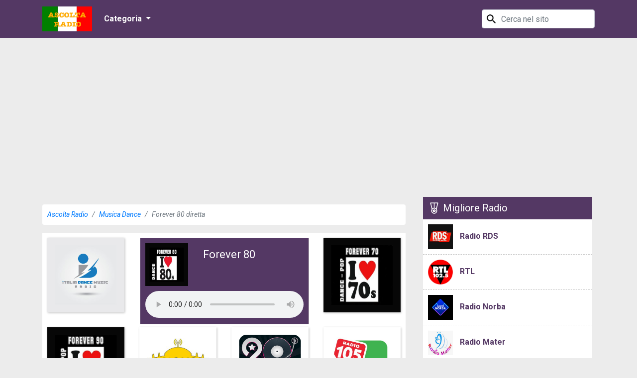

--- FILE ---
content_type: text/html; charset=UTF-8
request_url: https://ascolta-radio.it/forever-80/
body_size: 9068
content:
<!doctype html>
<html lang="it">
<head>
	<meta charset="UTF-8">
	<meta name="viewport" content="width=device-width, initial-scale=1">
	<meta name="p:domain_verify" content="a8337a0b58cb9e810fa4d4674ccbf6b7"/>
	<link rel="profile" href="https://gmpg.org/xfn/11">
	<link rel="stylesheet" href="https://use.fontawesome.com/releases/v5.13.0/css/all.css">
	<link rel="stylesheet" href="https://stackpath.bootstrapcdn.com/bootstrap/4.4.1/css/bootstrap.min.css" integrity="sha384-Vkoo8x4CGsO3+Hhxv8T/Q5PaXtkKtu6ug5TOeNV6gBiFeWPGFN9MuhOf23Q9Ifjh" crossorigin="anonymous">
	<link rel="preconnect" href="https://fonts.gstatic.com">
	<link href="https://fonts.googleapis.com/css2?family=Roboto:ital,wght@0,100;0,400;0,700;1,100;1,400;1,700&display=swap" rel="stylesheet">
	<meta name='robots' content='index, follow, max-image-preview:large, max-snippet:-1, max-video-preview:-1' />
	<style>img:is([sizes="auto" i], [sizes^="auto," i]) { contain-intrinsic-size: 3000px 1500px }</style>
	
	<!-- This site is optimized with the Yoast SEO plugin v24.9 - https://yoast.com/wordpress/plugins/seo/ -->
	<title>Ascoltare Forever 80 diretta – Ascolta Forever 80 online gratis!</title>
	<meta name="description" content="Ascolta in diretta Forever 80 completamente gratis sul tuo dispositivo. Clicca qui e potrai ascoltare Forever 80 ovunque, in modo veloce e semplice." />
	<link rel="canonical" href="https://ascolta-radio.it/forever-80/" />
	<meta property="og:locale" content="fr_FR" />
	<meta property="og:type" content="article" />
	<meta property="og:title" content="Ascoltare Forever 80 diretta – Ascolta Forever 80 online gratis!" />
	<meta property="og:description" content="Ascolta in diretta Forever 80 completamente gratis sul tuo dispositivo. Clicca qui e potrai ascoltare Forever 80 ovunque, in modo veloce e semplice." />
	<meta property="og:url" content="https://ascolta-radio.it/forever-80/" />
	<meta property="og:site_name" content="Ascolta-Radio.it" />
	<meta property="article:published_time" content="2022-11-16T09:25:37+00:00" />
	<meta property="article:modified_time" content="2022-11-19T08:02:43+00:00" />
	<meta property="og:image" content="https://ascolta-radio.it/wp-content/uploads/2022/11/Forever-80-2.jpg" />
	<meta property="og:image:width" content="320" />
	<meta property="og:image:height" content="320" />
	<meta property="og:image:type" content="image/jpeg" />
	<meta name="author" content="admin" />
	<meta name="twitter:card" content="summary_large_image" />
	<meta name="twitter:label1" content="Written by" />
	<meta name="twitter:data1" content="admin" />
	<script type="application/ld+json" class="yoast-schema-graph">{"@context":"https://schema.org","@graph":[{"@type":"Article","@id":"https://ascolta-radio.it/forever-80/#article","isPartOf":{"@id":"https://ascolta-radio.it/forever-80/"},"author":{"name":"admin","@id":"https://ascolta-radio.it/#/schema/person/55014b3612245a3b36a94f2bddbd1041"},"headline":"Forever 80","datePublished":"2022-11-16T09:25:37+00:00","dateModified":"2022-11-19T08:02:43+00:00","mainEntityOfPage":{"@id":"https://ascolta-radio.it/forever-80/"},"wordCount":1,"commentCount":0,"publisher":{"@id":"https://ascolta-radio.it/#organization"},"image":{"@id":"https://ascolta-radio.it/forever-80/#primaryimage"},"thumbnailUrl":"https://ascolta-radio.it/wp-content/uploads/2022/11/Forever-80-2.jpg","articleSection":["Musica Dance","Oldies"],"inLanguage":"en-US","potentialAction":[{"@type":"CommentAction","name":"Comment","target":["https://ascolta-radio.it/forever-80/#respond"]}]},{"@type":"WebPage","@id":"https://ascolta-radio.it/forever-80/","url":"https://ascolta-radio.it/forever-80/","name":"Ascoltare Forever 80 diretta – Ascolta Forever 80 online gratis!","isPartOf":{"@id":"https://ascolta-radio.it/#website"},"primaryImageOfPage":{"@id":"https://ascolta-radio.it/forever-80/#primaryimage"},"image":{"@id":"https://ascolta-radio.it/forever-80/#primaryimage"},"thumbnailUrl":"https://ascolta-radio.it/wp-content/uploads/2022/11/Forever-80-2.jpg","datePublished":"2022-11-16T09:25:37+00:00","dateModified":"2022-11-19T08:02:43+00:00","description":"Ascolta in diretta Forever 80 completamente gratis sul tuo dispositivo. Clicca qui e potrai ascoltare Forever 80 ovunque, in modo veloce e semplice.","breadcrumb":{"@id":"https://ascolta-radio.it/forever-80/#breadcrumb"},"inLanguage":"en-US","potentialAction":[{"@type":"ReadAction","target":["https://ascolta-radio.it/forever-80/"]}]},{"@type":"ImageObject","inLanguage":"en-US","@id":"https://ascolta-radio.it/forever-80/#primaryimage","url":"https://ascolta-radio.it/wp-content/uploads/2022/11/Forever-80-2.jpg","contentUrl":"https://ascolta-radio.it/wp-content/uploads/2022/11/Forever-80-2.jpg","width":320,"height":320},{"@type":"BreadcrumbList","@id":"https://ascolta-radio.it/forever-80/#breadcrumb","itemListElement":[{"@type":"ListItem","position":1,"name":"Home","item":"https://ascolta-radio.it/"},{"@type":"ListItem","position":2,"name":"Forever 80"}]},{"@type":"WebSite","@id":"https://ascolta-radio.it/#website","url":"https://ascolta-radio.it/","name":"Ascolta-Radio.it","description":"Ascoltare Radio Online - Ascolta Radio in diretta","publisher":{"@id":"https://ascolta-radio.it/#organization"},"potentialAction":[{"@type":"SearchAction","target":{"@type":"EntryPoint","urlTemplate":"https://ascolta-radio.it/?s={search_term_string}"},"query-input":{"@type":"PropertyValueSpecification","valueRequired":true,"valueName":"search_term_string"}}],"inLanguage":"en-US"},{"@type":"Organization","@id":"https://ascolta-radio.it/#organization","name":"Ascolta-Radio.it","url":"https://ascolta-radio.it/","logo":{"@type":"ImageObject","inLanguage":"en-US","@id":"https://ascolta-radio.it/#/schema/logo/image/","url":"https://ascolta-radio.it/wp-content/uploads/2025/03/ascolta-radio-it.png","contentUrl":"https://ascolta-radio.it/wp-content/uploads/2025/03/ascolta-radio-it.png","width":1276,"height":710,"caption":"Ascolta-Radio.it"},"image":{"@id":"https://ascolta-radio.it/#/schema/logo/image/"}},{"@type":"Person","@id":"https://ascolta-radio.it/#/schema/person/55014b3612245a3b36a94f2bddbd1041","name":"admin","image":{"@type":"ImageObject","inLanguage":"en-US","@id":"https://ascolta-radio.it/#/schema/person/image/","url":"https://secure.gravatar.com/avatar/f10d7e5127feac657e9c24916e419eb82a69564cba73d2e75f68fac22f99134e?s=96&d=mm&r=g","contentUrl":"https://secure.gravatar.com/avatar/f10d7e5127feac657e9c24916e419eb82a69564cba73d2e75f68fac22f99134e?s=96&d=mm&r=g","caption":"admin"},"sameAs":["http://ascolta-radio.it"],"url":"https://ascolta-radio.it/author/admin/"}]}</script>
	<!-- / Yoast SEO plugin. -->


<link rel="alternate" type="application/rss+xml" title="Ascolta-Radio.it &raquo; Feed" href="https://ascolta-radio.it/feed/" />
<link rel="alternate" type="application/rss+xml" title="Ascolta-Radio.it &raquo; Comments Feed" href="https://ascolta-radio.it/comments/feed/" />
<link rel="alternate" type="application/rss+xml" title="Ascolta-Radio.it &raquo; Forever 80 Comments Feed" href="https://ascolta-radio.it/forever-80/feed/" />
<style id='classic-theme-styles-inline-css'>
/*! This file is auto-generated */
.wp-block-button__link{color:#fff;background-color:#32373c;border-radius:9999px;box-shadow:none;text-decoration:none;padding:calc(.667em + 2px) calc(1.333em + 2px);font-size:1.125em}.wp-block-file__button{background:#32373c;color:#fff;text-decoration:none}
</style>
<style id='global-styles-inline-css'>
:root{--wp--preset--aspect-ratio--square: 1;--wp--preset--aspect-ratio--4-3: 4/3;--wp--preset--aspect-ratio--3-4: 3/4;--wp--preset--aspect-ratio--3-2: 3/2;--wp--preset--aspect-ratio--2-3: 2/3;--wp--preset--aspect-ratio--16-9: 16/9;--wp--preset--aspect-ratio--9-16: 9/16;--wp--preset--color--black: #000000;--wp--preset--color--cyan-bluish-gray: #abb8c3;--wp--preset--color--white: #ffffff;--wp--preset--color--pale-pink: #f78da7;--wp--preset--color--vivid-red: #cf2e2e;--wp--preset--color--luminous-vivid-orange: #ff6900;--wp--preset--color--luminous-vivid-amber: #fcb900;--wp--preset--color--light-green-cyan: #7bdcb5;--wp--preset--color--vivid-green-cyan: #00d084;--wp--preset--color--pale-cyan-blue: #8ed1fc;--wp--preset--color--vivid-cyan-blue: #0693e3;--wp--preset--color--vivid-purple: #9b51e0;--wp--preset--gradient--vivid-cyan-blue-to-vivid-purple: linear-gradient(135deg,rgba(6,147,227,1) 0%,rgb(155,81,224) 100%);--wp--preset--gradient--light-green-cyan-to-vivid-green-cyan: linear-gradient(135deg,rgb(122,220,180) 0%,rgb(0,208,130) 100%);--wp--preset--gradient--luminous-vivid-amber-to-luminous-vivid-orange: linear-gradient(135deg,rgba(252,185,0,1) 0%,rgba(255,105,0,1) 100%);--wp--preset--gradient--luminous-vivid-orange-to-vivid-red: linear-gradient(135deg,rgba(255,105,0,1) 0%,rgb(207,46,46) 100%);--wp--preset--gradient--very-light-gray-to-cyan-bluish-gray: linear-gradient(135deg,rgb(238,238,238) 0%,rgb(169,184,195) 100%);--wp--preset--gradient--cool-to-warm-spectrum: linear-gradient(135deg,rgb(74,234,220) 0%,rgb(151,120,209) 20%,rgb(207,42,186) 40%,rgb(238,44,130) 60%,rgb(251,105,98) 80%,rgb(254,248,76) 100%);--wp--preset--gradient--blush-light-purple: linear-gradient(135deg,rgb(255,206,236) 0%,rgb(152,150,240) 100%);--wp--preset--gradient--blush-bordeaux: linear-gradient(135deg,rgb(254,205,165) 0%,rgb(254,45,45) 50%,rgb(107,0,62) 100%);--wp--preset--gradient--luminous-dusk: linear-gradient(135deg,rgb(255,203,112) 0%,rgb(199,81,192) 50%,rgb(65,88,208) 100%);--wp--preset--gradient--pale-ocean: linear-gradient(135deg,rgb(255,245,203) 0%,rgb(182,227,212) 50%,rgb(51,167,181) 100%);--wp--preset--gradient--electric-grass: linear-gradient(135deg,rgb(202,248,128) 0%,rgb(113,206,126) 100%);--wp--preset--gradient--midnight: linear-gradient(135deg,rgb(2,3,129) 0%,rgb(40,116,252) 100%);--wp--preset--font-size--small: 13px;--wp--preset--font-size--medium: 20px;--wp--preset--font-size--large: 36px;--wp--preset--font-size--x-large: 42px;--wp--preset--spacing--20: 0.44rem;--wp--preset--spacing--30: 0.67rem;--wp--preset--spacing--40: 1rem;--wp--preset--spacing--50: 1.5rem;--wp--preset--spacing--60: 2.25rem;--wp--preset--spacing--70: 3.38rem;--wp--preset--spacing--80: 5.06rem;--wp--preset--shadow--natural: 6px 6px 9px rgba(0, 0, 0, 0.2);--wp--preset--shadow--deep: 12px 12px 50px rgba(0, 0, 0, 0.4);--wp--preset--shadow--sharp: 6px 6px 0px rgba(0, 0, 0, 0.2);--wp--preset--shadow--outlined: 6px 6px 0px -3px rgba(255, 255, 255, 1), 6px 6px rgba(0, 0, 0, 1);--wp--preset--shadow--crisp: 6px 6px 0px rgba(0, 0, 0, 1);}:where(.is-layout-flex){gap: 0.5em;}:where(.is-layout-grid){gap: 0.5em;}body .is-layout-flex{display: flex;}.is-layout-flex{flex-wrap: wrap;align-items: center;}.is-layout-flex > :is(*, div){margin: 0;}body .is-layout-grid{display: grid;}.is-layout-grid > :is(*, div){margin: 0;}:where(.wp-block-columns.is-layout-flex){gap: 2em;}:where(.wp-block-columns.is-layout-grid){gap: 2em;}:where(.wp-block-post-template.is-layout-flex){gap: 1.25em;}:where(.wp-block-post-template.is-layout-grid){gap: 1.25em;}.has-black-color{color: var(--wp--preset--color--black) !important;}.has-cyan-bluish-gray-color{color: var(--wp--preset--color--cyan-bluish-gray) !important;}.has-white-color{color: var(--wp--preset--color--white) !important;}.has-pale-pink-color{color: var(--wp--preset--color--pale-pink) !important;}.has-vivid-red-color{color: var(--wp--preset--color--vivid-red) !important;}.has-luminous-vivid-orange-color{color: var(--wp--preset--color--luminous-vivid-orange) !important;}.has-luminous-vivid-amber-color{color: var(--wp--preset--color--luminous-vivid-amber) !important;}.has-light-green-cyan-color{color: var(--wp--preset--color--light-green-cyan) !important;}.has-vivid-green-cyan-color{color: var(--wp--preset--color--vivid-green-cyan) !important;}.has-pale-cyan-blue-color{color: var(--wp--preset--color--pale-cyan-blue) !important;}.has-vivid-cyan-blue-color{color: var(--wp--preset--color--vivid-cyan-blue) !important;}.has-vivid-purple-color{color: var(--wp--preset--color--vivid-purple) !important;}.has-black-background-color{background-color: var(--wp--preset--color--black) !important;}.has-cyan-bluish-gray-background-color{background-color: var(--wp--preset--color--cyan-bluish-gray) !important;}.has-white-background-color{background-color: var(--wp--preset--color--white) !important;}.has-pale-pink-background-color{background-color: var(--wp--preset--color--pale-pink) !important;}.has-vivid-red-background-color{background-color: var(--wp--preset--color--vivid-red) !important;}.has-luminous-vivid-orange-background-color{background-color: var(--wp--preset--color--luminous-vivid-orange) !important;}.has-luminous-vivid-amber-background-color{background-color: var(--wp--preset--color--luminous-vivid-amber) !important;}.has-light-green-cyan-background-color{background-color: var(--wp--preset--color--light-green-cyan) !important;}.has-vivid-green-cyan-background-color{background-color: var(--wp--preset--color--vivid-green-cyan) !important;}.has-pale-cyan-blue-background-color{background-color: var(--wp--preset--color--pale-cyan-blue) !important;}.has-vivid-cyan-blue-background-color{background-color: var(--wp--preset--color--vivid-cyan-blue) !important;}.has-vivid-purple-background-color{background-color: var(--wp--preset--color--vivid-purple) !important;}.has-black-border-color{border-color: var(--wp--preset--color--black) !important;}.has-cyan-bluish-gray-border-color{border-color: var(--wp--preset--color--cyan-bluish-gray) !important;}.has-white-border-color{border-color: var(--wp--preset--color--white) !important;}.has-pale-pink-border-color{border-color: var(--wp--preset--color--pale-pink) !important;}.has-vivid-red-border-color{border-color: var(--wp--preset--color--vivid-red) !important;}.has-luminous-vivid-orange-border-color{border-color: var(--wp--preset--color--luminous-vivid-orange) !important;}.has-luminous-vivid-amber-border-color{border-color: var(--wp--preset--color--luminous-vivid-amber) !important;}.has-light-green-cyan-border-color{border-color: var(--wp--preset--color--light-green-cyan) !important;}.has-vivid-green-cyan-border-color{border-color: var(--wp--preset--color--vivid-green-cyan) !important;}.has-pale-cyan-blue-border-color{border-color: var(--wp--preset--color--pale-cyan-blue) !important;}.has-vivid-cyan-blue-border-color{border-color: var(--wp--preset--color--vivid-cyan-blue) !important;}.has-vivid-purple-border-color{border-color: var(--wp--preset--color--vivid-purple) !important;}.has-vivid-cyan-blue-to-vivid-purple-gradient-background{background: var(--wp--preset--gradient--vivid-cyan-blue-to-vivid-purple) !important;}.has-light-green-cyan-to-vivid-green-cyan-gradient-background{background: var(--wp--preset--gradient--light-green-cyan-to-vivid-green-cyan) !important;}.has-luminous-vivid-amber-to-luminous-vivid-orange-gradient-background{background: var(--wp--preset--gradient--luminous-vivid-amber-to-luminous-vivid-orange) !important;}.has-luminous-vivid-orange-to-vivid-red-gradient-background{background: var(--wp--preset--gradient--luminous-vivid-orange-to-vivid-red) !important;}.has-very-light-gray-to-cyan-bluish-gray-gradient-background{background: var(--wp--preset--gradient--very-light-gray-to-cyan-bluish-gray) !important;}.has-cool-to-warm-spectrum-gradient-background{background: var(--wp--preset--gradient--cool-to-warm-spectrum) !important;}.has-blush-light-purple-gradient-background{background: var(--wp--preset--gradient--blush-light-purple) !important;}.has-blush-bordeaux-gradient-background{background: var(--wp--preset--gradient--blush-bordeaux) !important;}.has-luminous-dusk-gradient-background{background: var(--wp--preset--gradient--luminous-dusk) !important;}.has-pale-ocean-gradient-background{background: var(--wp--preset--gradient--pale-ocean) !important;}.has-electric-grass-gradient-background{background: var(--wp--preset--gradient--electric-grass) !important;}.has-midnight-gradient-background{background: var(--wp--preset--gradient--midnight) !important;}.has-small-font-size{font-size: var(--wp--preset--font-size--small) !important;}.has-medium-font-size{font-size: var(--wp--preset--font-size--medium) !important;}.has-large-font-size{font-size: var(--wp--preset--font-size--large) !important;}.has-x-large-font-size{font-size: var(--wp--preset--font-size--x-large) !important;}
:where(.wp-block-post-template.is-layout-flex){gap: 1.25em;}:where(.wp-block-post-template.is-layout-grid){gap: 1.25em;}
:where(.wp-block-columns.is-layout-flex){gap: 2em;}:where(.wp-block-columns.is-layout-grid){gap: 2em;}
:root :where(.wp-block-pullquote){font-size: 1.5em;line-height: 1.6;}
</style>
<link rel='stylesheet' id='contact-form-7-css' href='https://ascolta-radio.it/wp-content/plugins/contact-form-7/includes/css/styles.css?ver=6.0.6' media='all' />
<link rel='stylesheet' id='kk-star-ratings-css' href='https://ascolta-radio.it/wp-content/plugins/kk-star-ratings/src/core/public/css/kk-star-ratings.min.css?ver=5.4.10.2' media='all' />
<link rel='stylesheet' id='style-css' href='https://ascolta-radio.it/wp-content/themes/ascolta-radio/style.css?ver=1.0.1' media='all' />
<link rel="https://api.w.org/" href="https://ascolta-radio.it/wp-json/" /><link rel="alternate" title="JSON" type="application/json" href="https://ascolta-radio.it/wp-json/wp/v2/posts/639" /><link rel="EditURI" type="application/rsd+xml" title="RSD" href="https://ascolta-radio.it/xmlrpc.php?rsd" />
<meta name="generator" content="WordPress 6.8.1" />
<link rel='shortlink' href='https://ascolta-radio.it/?p=639' />
<link rel="alternate" title="oEmbed (JSON)" type="application/json+oembed" href="https://ascolta-radio.it/wp-json/oembed/1.0/embed?url=https%3A%2F%2Fascolta-radio.it%2Fforever-80%2F" />
<link rel="alternate" title="oEmbed (XML)" type="text/xml+oembed" href="https://ascolta-radio.it/wp-json/oembed/1.0/embed?url=https%3A%2F%2Fascolta-radio.it%2Fforever-80%2F&#038;format=xml" />
<link rel="icon" href="https://ascolta-radio.it/wp-content/uploads/2021/06/cropped-ascoltaradio-32x32.png" sizes="32x32" />
<link rel="icon" href="https://ascolta-radio.it/wp-content/uploads/2021/06/cropped-ascoltaradio-192x192.png" sizes="192x192" />
<link rel="apple-touch-icon" href="https://ascolta-radio.it/wp-content/uploads/2021/06/cropped-ascoltaradio-180x180.png" />
<meta name="msapplication-TileImage" content="https://ascolta-radio.it/wp-content/uploads/2021/06/cropped-ascoltaradio-270x270.png" />
<script async src="https://pagead2.googlesyndication.com/pagead/js/adsbygoogle.js?client=ca-pub-4422426706266360"
     crossorigin="anonymous"></script>
<!-- Google tag (gtag.js) -->
<script async src="https://www.googletagmanager.com/gtag/js?id=AW-702901017"></script>
<script>
  window.dataLayer = window.dataLayer || [];
  function gtag(){dataLayer.push(arguments);}
  gtag('js', new Date());

  gtag('config', 'AW-702901017');
</script>
<!-- Event snippet for ascolta-radio.it conversion page -->
<script>
  gtag('event', 'conversion', {'send_to': 'AW-702901017/jGQmCL_x67saEJnWlc8C'});
</script>
</head>

<body>

<header>
	<nav class="navbar navbar-expand-lg navbar-light">
		<div class="container">
			<a class="navbar-brand" href="https://ascolta-radio.it" title="Ascoltare Radio">
				<img src="https://ascolta-radio.it/wp-content/uploads/2021/06/ascolta-radio-it.png" alt="Ascoltare Radio" width="100" height="50">
			</a>
			<button class="navbar-toggler" type="button">
				<span class="navbar-toggler-icon"></span>
			</button>
			<div class="collapse navbar-collapse" id="navbar-content">
				<ul class="navbar-nav mr-auto">
					<li class="nav-item dropdown">
						<a class="nav-link dropdown-toggle menu-cat-btn" href="javascript:void(0)" title="Category">
							Categoria
						</a>
						<div class="dropdown-menu menu-cat clearfix">
															<a
									title="60s"
									href="https://ascolta-radio.it/60s/"
									class="dropdown__cat-item"
								>
									60s								</a>
															<a
									title="70s"
									href="https://ascolta-radio.it/70s/"
									class="dropdown__cat-item"
								>
									70s								</a>
															<a
									title="80s"
									href="https://ascolta-radio.it/80s/"
									class="dropdown__cat-item"
								>
									80s								</a>
															<a
									title="90s"
									href="https://ascolta-radio.it/90s/"
									class="dropdown__cat-item"
								>
									90s								</a>
															<a
									title="Adult Contemporary"
									href="https://ascolta-radio.it/adult-contemporary/"
									class="dropdown__cat-item"
								>
									Adult Contemporary								</a>
															<a
									title="Alternative Rock"
									href="https://ascolta-radio.it/alternative-rock/"
									class="dropdown__cat-item"
								>
									Alternative Rock								</a>
															<a
									title="Attualità"
									href="https://ascolta-radio.it/attualita/"
									class="dropdown__cat-item"
								>
									Attualità								</a>
															<a
									title="Blues"
									href="https://ascolta-radio.it/blues/"
									class="dropdown__cat-item"
								>
									Blues								</a>
															<a
									title="Calcio"
									href="https://ascolta-radio.it/calcio/"
									class="dropdown__cat-item"
								>
									Calcio								</a>
															<a
									title="Canzoni D&#039;amore"
									href="https://ascolta-radio.it/canzoni-damore/"
									class="dropdown__cat-item"
								>
									Canzoni D&#039;amore								</a>
															<a
									title="Catholic"
									href="https://ascolta-radio.it/catholic/"
									class="dropdown__cat-item"
								>
									Catholic								</a>
															<a
									title="Chillout"
									href="https://ascolta-radio.it/chillout/"
									class="dropdown__cat-item"
								>
									Chillout								</a>
															<a
									title="Classic Rock"
									href="https://ascolta-radio.it/classic-rock/"
									class="dropdown__cat-item"
								>
									Classic Rock								</a>
															<a
									title="Classica"
									href="https://ascolta-radio.it/classica/"
									class="dropdown__cat-item"
								>
									Classica								</a>
															<a
									title="Classical"
									href="https://ascolta-radio.it/classical/"
									class="dropdown__cat-item"
								>
									Classical								</a>
															<a
									title="Culture"
									href="https://ascolta-radio.it/culture/"
									class="dropdown__cat-item"
								>
									Culture								</a>
															<a
									title="Disco"
									href="https://ascolta-radio.it/disco/"
									class="dropdown__cat-item"
								>
									Disco								</a>
															<a
									title="Easy Listening"
									href="https://ascolta-radio.it/easy-listening/"
									class="dropdown__cat-item"
								>
									Easy Listening								</a>
															<a
									title="Economia"
									href="https://ascolta-radio.it/economia/"
									class="dropdown__cat-item"
								>
									Economia								</a>
															<a
									title="EDM"
									href="https://ascolta-radio.it/edm/"
									class="dropdown__cat-item"
								>
									EDM								</a>
															<a
									title="Euro Hits"
									href="https://ascolta-radio.it/euro-hits/"
									class="dropdown__cat-item"
								>
									Euro Hits								</a>
															<a
									title="Hip Hop"
									href="https://ascolta-radio.it/hip-hop/"
									class="dropdown__cat-item"
								>
									Hip Hop								</a>
															<a
									title="Hit Classiche"
									href="https://ascolta-radio.it/hit-classiche/"
									class="dropdown__cat-item"
								>
									Hit Classiche								</a>
															<a
									title="Hot AC"
									href="https://ascolta-radio.it/hot-ac/"
									class="dropdown__cat-item"
								>
									Hot AC								</a>
															<a
									title="Jazz"
									href="https://ascolta-radio.it/jazz/"
									class="dropdown__cat-item"
								>
									Jazz								</a>
															<a
									title="Latino"
									href="https://ascolta-radio.it/latino/"
									class="dropdown__cat-item"
								>
									Latino								</a>
															<a
									title="Local"
									href="https://ascolta-radio.it/local/"
									class="dropdown__cat-item"
								>
									Local								</a>
															<a
									title="Lounge"
									href="https://ascolta-radio.it/lounge/"
									class="dropdown__cat-item"
								>
									Lounge								</a>
															<a
									title="Musica"
									href="https://ascolta-radio.it/musica/"
									class="dropdown__cat-item"
								>
									Musica								</a>
															<a
									title="Musica Contemporanea"
									href="https://ascolta-radio.it/musica-contemporanea/"
									class="dropdown__cat-item"
								>
									Musica Contemporanea								</a>
															<a
									title="Musica Dance"
									href="https://ascolta-radio.it/musica-dance/"
									class="dropdown__cat-item"
								>
									Musica Dance								</a>
															<a
									title="Musica Elettronica"
									href="https://ascolta-radio.it/musica-elettronica/"
									class="dropdown__cat-item"
								>
									Musica Elettronica								</a>
															<a
									title="Musica Jazz"
									href="https://ascolta-radio.it/musica-jazz/"
									class="dropdown__cat-item"
								>
									Musica Jazz								</a>
															<a
									title="Musica Pop"
									href="https://ascolta-radio.it/musica-pop/"
									class="dropdown__cat-item"
								>
									Musica Pop								</a>
															<a
									title="Musica Rock"
									href="https://ascolta-radio.it/musica-rock/"
									class="dropdown__cat-item"
								>
									Musica Rock								</a>
															<a
									title="News"
									href="https://ascolta-radio.it/news/"
									class="dropdown__cat-item"
								>
									News								</a>
															<a
									title="Notizie"
									href="https://ascolta-radio.it/notizie/"
									class="dropdown__cat-item"
								>
									Notizie								</a>
															<a
									title="Oldies"
									href="https://ascolta-radio.it/oldies/"
									class="dropdown__cat-item"
								>
									Oldies								</a>
															<a
									title="R&amp;B"
									href="https://ascolta-radio.it/rb/"
									class="dropdown__cat-item"
								>
									R&amp;B								</a>
															<a
									title="Religious"
									href="https://ascolta-radio.it/religious/"
									class="dropdown__cat-item"
								>
									Religious								</a>
															<a
									title="Romantic"
									href="https://ascolta-radio.it/romantic/"
									class="dropdown__cat-item"
								>
									Romantic								</a>
															<a
									title="Soul"
									href="https://ascolta-radio.it/soul/"
									class="dropdown__cat-item"
								>
									Soul								</a>
															<a
									title="Spirituality"
									href="https://ascolta-radio.it/spirituality/"
									class="dropdown__cat-item"
								>
									Spirituality								</a>
															<a
									title="Sport"
									href="https://ascolta-radio.it/sport/"
									class="dropdown__cat-item"
								>
									Sport								</a>
															<a
									title="Talk"
									href="https://ascolta-radio.it/talk/"
									class="dropdown__cat-item"
								>
									Talk								</a>
															<a
									title="Top 40"
									href="https://ascolta-radio.it/top-40/"
									class="dropdown__cat-item"
								>
									Top 40								</a>
															<a
									title="Traffic"
									href="https://ascolta-radio.it/traffic/"
									class="dropdown__cat-item"
								>
									Traffic								</a>
													</div>
					</li>
				</ul>
				<form action="https://ascolta-radio.it" method="get" class="form-inline search-pc my-2 my-lg-0">
					<div class="form-group has-search">
						<span class="form-control-feedback header__search-btn"><span class="icon__search header__icon-search"></span></span>
						<input type="text" name="s" class="form-control search-input" placeholder="Cerca nel sito" autocomplete="off">
					</div>
					<div class="auto-complete">
					</div>
				</form>
			</div>
		</div>
	</nav>
	<div class="container main__wrapper">
		<form action="https://ascolta-radio.it" method="get" class="form-inline search-mobile my-2 my-lg-0">
			<div class="form-group has-search search-m">
				<span class="form-control-feedback header__search-btn"><span class="icon__search header__icon-search"></span></span>
				<input type="text" name="s" class="form-control search-input-m" placeholder="Cerca nel sito" autocomplete="off">
			</div>
			<div class="auto-complete-m">
			</div>
		</form>
	</div>
</header>

<div class="container main__wrapper">
    <div class="row">
        <div class="col-md-8">
			<style>
	.table td, .table th {
		padding: 5px;
	}
</style>

<div id="fb-root"></div>
<script async defer crossorigin="anonymous" src="https://connect.facebook.net/it_IT/sdk.js#xfbml=1&version=v10.0&appId=185613131912299&autoLogAppEvents=1" nonce="iK2461Wd"></script>

<nav aria-label="breadcrumb">
    <ol class="breadcrumb box">
<li class="breadcrumb-item"><a href="https://ascolta-radio.it">Ascolta Radio</a></li>
        <li class="breadcrumb-item"><a href="https://ascolta-radio.it/musica-dance/">Musica Dance</a></li>
        <li class="breadcrumb-item active" aria-current="page">Forever 80 diretta</li>
    </ol>
</nav>
<div class="box">
	<div class="player-box">
		<div class="single__player clearfix">
			<div class="row">
				<div class="col-md-4">
					<img src="https://ascolta-radio.it/wp-content/uploads/2022/11/Forever-80-2.jpg" width="100%">
				</div>
				<div class="col-md-8">
					<div class="single-info">
						<h1 class="single-title">Forever 80</h1> 
						<div style="font-size: 14px">
							<span><i></i></span>
						</div>
					</div>
				</div>
			</div>
			<audio preload="auto" controls autoplay>
				<source src="https://stream.zeno.fm/de4731r2rmzuv">
			</audio>
		</div>
		<div class="row">
			<div class="col-4 col-md-4 col-lg-3">
	<div class="item-wrapper item-related">
		<a href="https://ascolta-radio.it/italia-dance-music/" class="item">
			<img src="https://ascolta-radio.it/wp-content/uploads/2022/11/Italia-Dance-Music.jpg" alt="Italia Dance Music">
		</a>
	</div>
</div>
<div class="col-6 col-md-4 col-lg-3 content-none">
</div><div class="col-6 col-md-4 col-lg-3 content-none">
</div><div class="col-4 col-md-4 col-lg-3">
	<div class="item-wrapper item-related">
		<a href="https://ascolta-radio.it/forever-70/" class="item">
			<img src="https://ascolta-radio.it/wp-content/uploads/2022/11/Forever-70.jpg" alt="Forever 70">
		</a>
	</div>
</div>
<div class="col-4 col-md-4 col-lg-3">
	<div class="item-wrapper item-related">
		<a href="https://ascolta-radio.it/forever-90/" class="item">
			<img src="https://ascolta-radio.it/wp-content/uploads/2022/11/Forever-90.jpg" alt="Forever 90">
		</a>
	</div>
</div>
<div class="col-4 col-md-4 col-lg-3">
	<div class="item-wrapper item-related">
		<a href="https://ascolta-radio.it/dj-osso-radio/" class="item">
			<img src="https://ascolta-radio.it/wp-content/uploads/2022/11/Dj-Osso-Radio.jpg" alt="Dj Osso Radio">
		</a>
	</div>
</div>
<div class="col-4 col-md-4 col-lg-3">
	<div class="item-wrapper item-related">
		<a href="https://ascolta-radio.it/90-dance-radio/" class="item">
			<img src="https://ascolta-radio.it/wp-content/uploads/2022/11/fuckguh3a9tf.png" alt="90 Dance Radio">
		</a>
	</div>
</div>
<div class="col-4 col-md-4 col-lg-3">
	<div class="item-wrapper item-related">
		<a href="https://ascolta-radio.it/105-dance-90/" class="item">
			<img src="https://ascolta-radio.it/wp-content/uploads/2022/11/105-Dance-90.jpg" alt="105 Dance 90">
		</a>
	</div>
</div>
		</div>
	</div>
	<div class="single-description">
		Ascolta <strong>Forever 80</strong> in modo veloce e gratuito con dispositivi connessi a internet su ascolta-radio.it. <strong>Forever 80</strong> è la stazione radio preferita in Italia con la missione di portare contenuti di <strong>Musica Dance</strong> e <strong>Oldies</strong> a milioni di amanti della radio in tutto il Paese. Fondata nel <strong></strong>, <strong>Forever 80</strong> ha stabilito la propria importanza in maniera crescente.	</div>
</div>

<div class="single__info table-responsive-sm box">
	<h2 class="mt-2">Ascolta Forever 80 diretta</h2>
	<table class="table table-striped">
		<tbody>
						<tr>
				<td>Telefono</td>
				<td></td>
			</tr>
			<tr>
				<td>Categoria</td>
				<td>
											<a href="https://ascolta-radio.it/musica-dance/" title="Musica Dance">Musica Dance</a>,											<a href="https://ascolta-radio.it/oldies/" title="Oldies">Oldies</a>									</td>
			</tr>
			<tr>
				<td>Sito web</td>
				<td>
											forever80.altervista.org									</td>
			</tr>
			<tr>
				<td>Data di lancio</td>
				<td></td>
			</tr>
			<tr>
				<td>Sede legale</td>
				<td></td>
			</tr>
			<tr>
				<td>Posta elettronica</td>
				<td></td>
			</tr>
		</tbody>
	</table>
	<div class="single-social text-right mt-3 mb-3">
    <a href="https://facebook.com/sharer/sharer.php?u=https%3A%2F%2Fascolta-radio.it%2Fforever-80%2F" class="single__share-link" target="_blank" rel="nofollow noopener"><i class="icon__facebook"></i></a>
    <a href="https://twitter.com/intent/tweet/?text=Forever+80&amp;url=https%3A%2F%2Fascolta-radio.it%2Fforever-80%2F" class="single__share-link" target="_blank" rel="nofollow noopener"><i class="icon__twitter"></i></a>
    <a href="whatsapp://send?text=Forever+80%20https%3A%2F%2Fascolta-radio.it%2Fforever-80%2F" class="single__share-link" target="_blank" rel="nofollow noopener"><i class="icon__whatsapp"></i></a>
</div>
</div>


<div class="box">
	<div class="fb-comments" data-href="https://ascolta-radio.it/forever-80/" data-width="100%" data-numposts="5"></div>
</div>
		</div>
		<div class="col-md-4">
			<div class="sidebar row">
	<div class="sidebar__widget">
		<h2 class="widget__title widget__best-ringtone-title">
			Migliore Radio
		</h2>
		<div class="top-item">
    <a href="https://ascolta-radio.it/radio-rds/">
        <img src="https://ascolta-radio.it/wp-content/uploads/2021/06/radio-rds.jpg" class="top-item-img" alt="Radio RDS">
        <div class="top-item-title">Radio RDS</div>
    </a>
</div>
<div class="top-item">
    <a href="https://ascolta-radio.it/rtl/">
        <img src="https://ascolta-radio.it/wp-content/uploads/2021/06/rtl.jpg" class="top-item-img" alt="RTL">
        <div class="top-item-title">RTL</div>
    </a>
</div>
<div class="top-item">
    <a href="https://ascolta-radio.it/radio-norba/">
        <img src="https://ascolta-radio.it/wp-content/uploads/2021/06/radio-norba.jpg" class="top-item-img" alt="Radio Norba">
        <div class="top-item-title">Radio Norba</div>
    </a>
</div>
<div class="top-item">
    <a href="https://ascolta-radio.it/radio-mater/">
        <img src="https://ascolta-radio.it/wp-content/uploads/2021/06/radio-mater.jpg" class="top-item-img" alt="Radio Mater">
        <div class="top-item-title">Radio Mater</div>
    </a>
</div>
<div class="top-item">
    <a href="https://ascolta-radio.it/kiss-kiss/">
        <img src="https://ascolta-radio.it/wp-content/uploads/2021/06/kiss-kiss-compressed.jpg" class="top-item-img" alt="Kiss Kiss">
        <div class="top-item-title">Kiss Kiss</div>
    </a>
</div>
	</div>
	
	<div class="sidebar__widget mt-4">
		<h2 class="widget__title">
			<i class="fas fa-clock"></i> Ultima Radio
		</h2>
		<div class="top-item">
    <a href="https://ascolta-radio.it/ciccio-riccio/">
        <img src="https://ascolta-radio.it/wp-content/uploads/2022/11/Ciccio-Riccio.jpg" class="top-item-img" alt="Ciccio Riccio">
        <div class="top-item-title">Ciccio Riccio</div>
    </a>
</div>
<div class="top-item">
    <a href="https://ascolta-radio.it/rmc-marine/">
        <img src="https://ascolta-radio.it/wp-content/uploads/2022/11/RMC-Marine.jpg" class="top-item-img" alt="RMC Marine">
        <div class="top-item-title">RMC Marine</div>
    </a>
</div>
<div class="top-item">
    <a href="https://ascolta-radio.it/rai-sudtirol/">
        <img src="https://ascolta-radio.it/wp-content/uploads/2022/11/RAI-Sudtirol-2.jpg" class="top-item-img" alt="RAI Südtirol">
        <div class="top-item-title">RAI Südtirol</div>
    </a>
</div>
<div class="top-item">
    <a href="https://ascolta-radio.it/radio-musica-tutta-napoli/">
        <img src="https://ascolta-radio.it/wp-content/uploads/2022/11/www.tuttanapoli.com_.jpg" class="top-item-img" alt="Radio Musica Tutta Napoli">
        <div class="top-item-title">Radio Musica Tutta Napoli</div>
    </a>
</div>
<div class="top-item">
    <a href="https://ascolta-radio.it/soul-radio-60-70/">
        <img src="https://ascolta-radio.it/wp-content/uploads/2022/11/SOUL-RADIO-60-70.jpg" class="top-item-img" alt="SOUL RADIO 60-70">
        <div class="top-item-title">SOUL RADIO 60-70</div>
    </a>
</div>
	</div>

	<div class="sidebar__widget mt-4">
		<h2 class="widget__title widget__category-title">
			Categoria
		</h2>
		<div class="widget__categories">
							<div class="widget__category">
					<a href="https://ascolta-radio.it/60s/" title="60s">60s</a>
				</div>
							<div class="widget__category">
					<a href="https://ascolta-radio.it/70s/" title="70s">70s</a>
				</div>
							<div class="widget__category">
					<a href="https://ascolta-radio.it/80s/" title="80s">80s</a>
				</div>
							<div class="widget__category">
					<a href="https://ascolta-radio.it/90s/" title="90s">90s</a>
				</div>
							<div class="widget__category">
					<a href="https://ascolta-radio.it/adult-contemporary/" title="Adult Contemporary">Adult Contemporary</a>
				</div>
						<div class="view-more-cats">
				<a href="javascript:void(0)" class="view-more-btn">Vedi altro...</a>
			</div>
			<div class="cats d-none">
									<div class="widget__category">
						<a href="https://ascolta-radio.it/alternative-rock/" title="Alternative Rock">Alternative Rock</a>
					</div>
									<div class="widget__category">
						<a href="https://ascolta-radio.it/attualita/" title="Attualità">Attualità</a>
					</div>
									<div class="widget__category">
						<a href="https://ascolta-radio.it/blues/" title="Blues">Blues</a>
					</div>
									<div class="widget__category">
						<a href="https://ascolta-radio.it/calcio/" title="Calcio">Calcio</a>
					</div>
									<div class="widget__category">
						<a href="https://ascolta-radio.it/canzoni-damore/" title="Canzoni D&#039;amore">Canzoni D&#039;amore</a>
					</div>
									<div class="widget__category">
						<a href="https://ascolta-radio.it/catholic/" title="Catholic">Catholic</a>
					</div>
									<div class="widget__category">
						<a href="https://ascolta-radio.it/chillout/" title="Chillout">Chillout</a>
					</div>
									<div class="widget__category">
						<a href="https://ascolta-radio.it/classic-rock/" title="Classic Rock">Classic Rock</a>
					</div>
									<div class="widget__category">
						<a href="https://ascolta-radio.it/classica/" title="Classica">Classica</a>
					</div>
									<div class="widget__category">
						<a href="https://ascolta-radio.it/classical/" title="Classical">Classical</a>
					</div>
									<div class="widget__category">
						<a href="https://ascolta-radio.it/culture/" title="Culture">Culture</a>
					</div>
									<div class="widget__category">
						<a href="https://ascolta-radio.it/disco/" title="Disco">Disco</a>
					</div>
									<div class="widget__category">
						<a href="https://ascolta-radio.it/easy-listening/" title="Easy Listening">Easy Listening</a>
					</div>
									<div class="widget__category">
						<a href="https://ascolta-radio.it/economia/" title="Economia">Economia</a>
					</div>
									<div class="widget__category">
						<a href="https://ascolta-radio.it/edm/" title="EDM">EDM</a>
					</div>
									<div class="widget__category">
						<a href="https://ascolta-radio.it/euro-hits/" title="Euro Hits">Euro Hits</a>
					</div>
									<div class="widget__category">
						<a href="https://ascolta-radio.it/hip-hop/" title="Hip Hop">Hip Hop</a>
					</div>
									<div class="widget__category">
						<a href="https://ascolta-radio.it/hit-classiche/" title="Hit Classiche">Hit Classiche</a>
					</div>
									<div class="widget__category">
						<a href="https://ascolta-radio.it/hot-ac/" title="Hot AC">Hot AC</a>
					</div>
									<div class="widget__category">
						<a href="https://ascolta-radio.it/jazz/" title="Jazz">Jazz</a>
					</div>
									<div class="widget__category">
						<a href="https://ascolta-radio.it/latino/" title="Latino">Latino</a>
					</div>
									<div class="widget__category">
						<a href="https://ascolta-radio.it/local/" title="Local">Local</a>
					</div>
									<div class="widget__category">
						<a href="https://ascolta-radio.it/lounge/" title="Lounge">Lounge</a>
					</div>
									<div class="widget__category">
						<a href="https://ascolta-radio.it/musica/" title="Musica">Musica</a>
					</div>
									<div class="widget__category">
						<a href="https://ascolta-radio.it/musica-contemporanea/" title="Musica Contemporanea">Musica Contemporanea</a>
					</div>
									<div class="widget__category">
						<a href="https://ascolta-radio.it/musica-dance/" title="Musica Dance">Musica Dance</a>
					</div>
									<div class="widget__category">
						<a href="https://ascolta-radio.it/musica-elettronica/" title="Musica Elettronica">Musica Elettronica</a>
					</div>
									<div class="widget__category">
						<a href="https://ascolta-radio.it/musica-jazz/" title="Musica Jazz">Musica Jazz</a>
					</div>
									<div class="widget__category">
						<a href="https://ascolta-radio.it/musica-pop/" title="Musica Pop">Musica Pop</a>
					</div>
									<div class="widget__category">
						<a href="https://ascolta-radio.it/musica-rock/" title="Musica Rock">Musica Rock</a>
					</div>
									<div class="widget__category">
						<a href="https://ascolta-radio.it/news/" title="News">News</a>
					</div>
									<div class="widget__category">
						<a href="https://ascolta-radio.it/notizie/" title="Notizie">Notizie</a>
					</div>
									<div class="widget__category">
						<a href="https://ascolta-radio.it/oldies/" title="Oldies">Oldies</a>
					</div>
									<div class="widget__category">
						<a href="https://ascolta-radio.it/rb/" title="R&amp;B">R&amp;B</a>
					</div>
									<div class="widget__category">
						<a href="https://ascolta-radio.it/religious/" title="Religious">Religious</a>
					</div>
									<div class="widget__category">
						<a href="https://ascolta-radio.it/romantic/" title="Romantic">Romantic</a>
					</div>
									<div class="widget__category">
						<a href="https://ascolta-radio.it/soul/" title="Soul">Soul</a>
					</div>
									<div class="widget__category">
						<a href="https://ascolta-radio.it/spirituality/" title="Spirituality">Spirituality</a>
					</div>
									<div class="widget__category">
						<a href="https://ascolta-radio.it/sport/" title="Sport">Sport</a>
					</div>
									<div class="widget__category">
						<a href="https://ascolta-radio.it/talk/" title="Talk">Talk</a>
					</div>
									<div class="widget__category">
						<a href="https://ascolta-radio.it/top-40/" title="Top 40">Top 40</a>
					</div>
							</div>
		</div>
	</div>
</div>
		</div>
    </div>
</div>

<footer id="footer">
	<div class="container">
		<div class="row">
			<div class="text-center footer__content">
				<p>Diritto d'autore © 2025 <a href="https://ascolta-radio.it" title="Ascolta Radio">Ascolta-Radio</a></p>
				<p>Informativa sulla privacy | <a href="/contatti/" rel="nofollow">Contatti</a></p>
			</div>
		</div>
	</div>
</footer>
<script src="https://code.jquery.com/jquery-3.5.0.min.js" integrity="sha256-xNzN2a4ltkB44Mc/Jz3pT4iU1cmeR0FkXs4pru/JxaQ=" crossorigin="anonymous"></script>
<script type="speculationrules">
{"prefetch":[{"source":"document","where":{"and":[{"href_matches":"\/*"},{"not":{"href_matches":["\/wp-*.php","\/wp-admin\/*","\/wp-content\/uploads\/*","\/wp-content\/*","\/wp-content\/plugins\/*","\/wp-content\/themes\/ascolta-radio\/*","\/*\\?(.+)"]}},{"not":{"selector_matches":"a[rel~=\"nofollow\"]"}},{"not":{"selector_matches":".no-prefetch, .no-prefetch a"}}]},"eagerness":"conservative"}]}
</script>
<script src="https://ascolta-radio.it/wp-includes/js/dist/hooks.min.js?ver=4d63a3d491d11ffd8ac6" id="wp-hooks-js"></script>
<script src="https://ascolta-radio.it/wp-includes/js/dist/i18n.min.js?ver=5e580eb46a90c2b997e6" id="wp-i18n-js"></script>
<script id="wp-i18n-js-after">
wp.i18n.setLocaleData( { 'text direction\u0004ltr': [ 'ltr' ] } );
</script>
<script src="https://ascolta-radio.it/wp-content/plugins/contact-form-7/includes/swv/js/index.js?ver=6.0.6" id="swv-js"></script>
<script id="contact-form-7-js-before">
var wpcf7 = {
    "api": {
        "root": "https:\/\/ascolta-radio.it\/wp-json\/",
        "namespace": "contact-form-7\/v1"
    }
};
</script>
<script src="https://ascolta-radio.it/wp-content/plugins/contact-form-7/includes/js/index.js?ver=6.0.6" id="contact-form-7-js"></script>
<script id="kk-star-ratings-js-extra">
var kk_star_ratings = {"action":"kk-star-ratings","endpoint":"https:\/\/ascolta-radio.it\/wp-admin\/admin-ajax.php","nonce":"aa5ed3c05e"};
</script>
<script src="https://ascolta-radio.it/wp-content/plugins/kk-star-ratings/src/core/public/js/kk-star-ratings.min.js?ver=5.4.10.2" id="kk-star-ratings-js"></script>
<script src="https://ascolta-radio.it/wp-content/themes/ascolta-radio/js/custom.js?ver=1.0.1" id="custom-js"></script>
<script defer src="https://static.cloudflareinsights.com/beacon.min.js/vcd15cbe7772f49c399c6a5babf22c1241717689176015" integrity="sha512-ZpsOmlRQV6y907TI0dKBHq9Md29nnaEIPlkf84rnaERnq6zvWvPUqr2ft8M1aS28oN72PdrCzSjY4U6VaAw1EQ==" data-cf-beacon='{"version":"2024.11.0","token":"b7b0c151424c44fab28a285f603b1d36","r":1,"server_timing":{"name":{"cfCacheStatus":true,"cfEdge":true,"cfExtPri":true,"cfL4":true,"cfOrigin":true,"cfSpeedBrain":true},"location_startswith":null}}' crossorigin="anonymous"></script>
</body>
</html>


--- FILE ---
content_type: text/html; charset=utf-8
request_url: https://www.google.com/recaptcha/api2/aframe
body_size: 136
content:
<!DOCTYPE HTML><html><head><meta http-equiv="content-type" content="text/html; charset=UTF-8"></head><body><script nonce="R_FrvIdtKJ92-t4vq3H8Ug">/** Anti-fraud and anti-abuse applications only. See google.com/recaptcha */ try{var clients={'sodar':'https://pagead2.googlesyndication.com/pagead/sodar?'};window.addEventListener("message",function(a){try{if(a.source===window.parent){var b=JSON.parse(a.data);var c=clients[b['id']];if(c){var d=document.createElement('img');d.src=c+b['params']+'&rc='+(localStorage.getItem("rc::a")?sessionStorage.getItem("rc::b"):"");window.document.body.appendChild(d);sessionStorage.setItem("rc::e",parseInt(sessionStorage.getItem("rc::e")||0)+1);localStorage.setItem("rc::h",'1769107367283');}}}catch(b){}});window.parent.postMessage("_grecaptcha_ready", "*");}catch(b){}</script></body></html>

--- FILE ---
content_type: text/css
request_url: https://ascolta-radio.it/wp-content/themes/ascolta-radio/style.css?ver=1.0.1
body_size: 1602
content:
body {
	font-family: 'Roboto', sans-serif;
	font-size: 16px;
	background: #ececec;
}

h1 {
	font-size: 22px;
}

h2, h3 {
	font-size: 20px;
}

h4, h5 {
	font-size: 18px;
}

audio:focus {
	outline: none;
}

.icon__search {
	width: 25px;
	height: 25px;
	display: block;
	background: url('images/search.png') no-repeat center center;
	background-size: 25px 25px;
}

.icon__facebook {
	width: 30px;
	height: 30px;
	display: block;
	background: url('images/facebook.svg') no-repeat center center;
	background-size: 30px 30px;
}

.icon__twitter {
	width: 30px;
	height: 30px;
	display: block;
	background: url('images/twitter.svg') no-repeat center center;
	background-size: 30px 30px;
}

.icon__whatsapp {
	width: 30px;
	height: 30px;
	display: block;
	background: url('images/whatsapp.svg') no-repeat center center;
	background-size: 30px 30px;
}

.icon__android {
	width: 20px;
	height: 20px;
	display: block;
	background: url('images/android.svg') no-repeat center center;
	background-size: 20px 20px;
}

.icon__apple {
	width: 20px;
	height: 20px;
	display: block;
	background: url('images/apple.svg') no-repeat center center;
	background-size: 20px 20px;
}

.icon__play {
	display: block;
	width: 60px;
	height: 60px;
	background: url('images/play.svg') no-repeat center center;
	background-size: 70px 70px;
}

.icon__pause {
	display: block;
	width: 60px;
	height: 60px;
	background: url('images/pause.svg') no-repeat center center;
	background-size: 70px 70px;
}

header .header__logo {
	max-width: 250px;
	height: auto;
}

header .navbar {
	background: #543864;
}

header .navbar-light .navbar-toggler {
	background: #543864;
}

header .navbar a.nav-link {
	color: #fff!important;
	font-weight: bold;
}

header .has-search .form-control {
    padding-left: 2.375rem;
}

header .has-search .form-control-feedback {
    position: absolute;
    display: block;
    width: 2.375rem;
    height: 2.375rem;
    line-height: 2.375rem;
    text-align: center;
    pointer-events: none;
    color: #aaa;
}

header .dropdown-menu {
	min-width: 400px;
	background: #543864;
}

header .dropdown-menu a {
	width: 50%;
	text-align: center;
	float: left;
	text-decoration: none;
	padding: 7px 0px;
	color: #fff;
	font-weight: bold;
}

header .header__icon-search {
	width: 2.375rem;
    height: 2.375rem;
}

header a.navbar-brand {
	color: #fff!important;
	font-weight: bold;
}

#footer {
	background: #444;
	margin-top: 20px;
}

.footer__content {
	padding: 20px;
	color: #fff;
	width: 100%;
	display: block;
}

.footer__content a {
	color: #fff;
}

.footer__content p {
	margin-bottom: 5px;
}

.main__wrapper {
	margin-top: 20px;
}

.item img {
	width: 100%;
	height: 150px;
}

a.item {
	text-decoration: none;
}

.item-title {
	color: #543864;
	text-decoration: none;
	white-space: nowrap;
    overflow: hidden;
	text-overflow: ellipsis;
	padding: 2px 5px;
	background: #fff;
	font-weight: bold;
}

.item-wrapper {
	margin-bottom: 30px;
	box-shadow: 1px 1px 4px #c2c2c2;
}

.player-box {
	min-height: 150px;
}

.single__player {
	padding: 10px 10px 5px 10px;
	border: 1px solid #c2c2c2;
	background: #543864;
	color: #fff;
	width: calc(50% - 40px);
	position: absolute;
	left: calc(25% + 21px);
	z-index: 100;
}

.single__player img {
	max-width: 150px;
}

.single__player audio {
	width: 100%;
	margin-top: 10px;
}

.single-info {
	margin-top: 10px;
}

.single-views a {
	color: #fff;
	text-decoration: none;
}

.single-description {
	padding: 10px;
	margin: 20px 0px;
}

.single-description img {
	max-width: 100%;
	height: auto;
}

.single-social a {
	display: inline-block;
	margin-right: 5px;
}

.aligncenter {
	display: block;
	margin: 0 auto;
}

.page-item.active .page-link {
	background-color: #543864;
	border-color: #543864;
}

.page-link {
	color: #543864;
}

.sidebar {
	padding-left: 20px;
	padding-right: 20px;
}

.sidebar__widget {
	width: 100%;
}

.widget__title {
	background: #543864;
	color: #fff;
	padding: 10px;
	margin-bottom: 0;
}

.widget__ringtone {
	background: #fff;
	padding: 5px;
	height: 70px;
	border-bottom: 1px solid #ccc;
}

.widget__box-play {
	cursor: pointer;
	display: inline-block;
}

.widget__box-play span.icon__play, .widget__box-play span.icon__pause {
	background-size: 60px 60px;
}

.widget__box-info {
	display: inline-block;
	vertical-align: top;
	padding: 5px 0px;
	white-space: nowrap;
	overflow: hidden;
	width: calc(100% - 70px);;
}

.widget__box-info-title {
	white-space: nowrap;
	overflow: hidden;
	text-overflow: ellipsis;
}

.widget__box-info a {
	text-decoration: none;
	color: #000;
}

.widget__box-info-title:hover {
	color: #543864;
}

.widget__box-info a:active, .widget__box-info a:visited {
	color: #000;
}

.widget__box-info-detail {
	margin-top: 7px;
	color: #888;
	font-size: 12px;
}

.widget__detail-item {
	margin-right: 10px;
}

.widget__categories {
	background: #fff;
}

.widget__category, .widget__tag {
	padding: 10px;
	border-bottom: 1px dotted #ccc;
	margin: 0px 5px;
	display: flex;
	justify-content: flex-start;
}

.widget__category::before {
	content: "";
	display: flex;
	align-items: center;
	margin-right: 10px;
	width: 19px;
	height: 19px;
	background: url('images/radio.svg') no-repeat center center;
	background-size: 19px 19px;
}

.widget__category a, .widget__tag a {
	text-decoration: none;
	color: #543864;
}

.widget__category a:hover, .widget__tag a:hover {
	color: #2194a3;
}

.widget__category a:active, .widget__category a:visited, .widget__tag a:active, .widget__tag a:visited {
	color: #543864;
}

.widget__new-ringtone-title {
	display: flex;
	justify-content: flex-start;
}

.widget__new-ringtone-title::before {
	content: "";
	display: flex;
	align-items: center;
	margin-right: 5px;
	width: 25px;
	height: 25px;
	background: url('images/time.svg') no-repeat center center;
	background-size: 25px 25px;
}

.widget__best-ringtone-title {
	display: flex;
	justify-content: flex-start;
}

.widget__best-ringtone-title::before {
	content: "";
	display: flex;
	align-items: center;
	margin-right: 5px;
	width: 25px;
	height: 25px;
	background: url('images/medal.svg') no-repeat center center;
	background-size: 25px 25px;
}

.widget__category-title {
	display: flex;
	justify-content: flex-start;
}

.widget__category-title::before {
	content: "";
	display: flex;
	align-items: center;
	margin-right: 5px;
	width: 25px;
	height: 25px;
	background: url('images/category.svg') no-repeat center center;
	background-size: 25px 25px;
}

.top-item {
	background: #fff;
	padding: 10px;
	border-bottom: 1px dashed #c2c2c2;
}

.top-item:last-child {
	border: none;
}

.top-item a {
	color: #543864;
	text-decoration: none;
}

.top-item-img {
	width: 50px;
	height: 50px;
	display: inline-block;
}

.top-item-title {
	display: inline-block;
	font-weight: bold;
	padding-left: 10px;
}

.pagination {
	justify-content: center;
}

.page-item span, .page-item span:hover {
	background: #543864;
	color: #fff;
}

.website a {
	color: #fff;
	text-decoration: none;
}

.view-more-city, .view-more-cats {
	padding: 10px;
	text-align: center;
}

.view-more-city a, .view-more-cats a {
	color: #543864;
	text-decoration: none;
}

.box {
	background: #fff;
	padding: 10px;
	margin-top: 15px;
}

.breadcrumb {
	font-size: 14px;
	font-style: italic;
}

.search-mobile {
	margin: 0 auto!important;
}

.schedule {
	text-transform: lowercase;
}

.schedule:first-letter {
    text-transform: uppercase;
}

.program {
	text-transform: uppercase;
}

.presenter {
	text-transform: capitalize;
}

.search-pc {
	position: relative;
}
.auto-complete {
	display: none;
	background:#fff;
	width: 100%;
	position: absolute;
	top: 38px;
	z-index: 9;
}
.auto-complete-m {
	display: none;
	width: 100%;
	background: #fff;
}
.search-item, .search-item-m {
	padding: 2px 5px;
	white-space: nowrap;
	overflow: hidden;
	text-overflow: ellipsis;
}
.search-item a, .search-item-m a {
	color: #646566;
}
.search-m {
	margin-bottom: 0;
}
.search-item img, .search-item-m img {
	width: 30px;
	height: 30px;
	display: inline-block;
}
.si-title, .si-title-m {
	padding-left: 5px;
	display: inline-block;
}

@media screen and (max-width: 991px) {
	.form-inline .form-control, .has-search {
		width: 100%;
	}

	header .dropdown-menu {
		min-width: auto;
		width: 100%;
	}
	
	.search-pc {
		display: none;
	}
	
	.single__player {
		width: 100%;
		position: static;
		margin: 15px auto;
	}
	
	.content-none {
		display: none;
	}
}

@media screen and (min-width: 991px) {
	.search-mobile {
		display: none;
	}
}

@media screen and (max-width: 575px) {
	header .dropdown-menu a {
		width: 100%;
	}

	.single__player img {
		display: block;
		margin: 0 auto;
	}
	
	.item-related img, .item img {
		height: 100px;
	}
}

@media screen and (max-width: 250px) {
	header .header__logo {
		width: 100%;
	}
}


--- FILE ---
content_type: image/svg+xml
request_url: https://ascolta-radio.it/wp-content/themes/ascolta-radio/images/whatsapp.svg
body_size: 631
content:
<?xml version="1.0"?>
<!DOCTYPE svg PUBLIC "-//W3C//DTD SVG 1.1//EN" "http://www.w3.org/Graphics/SVG/1.1/DTD/svg11.dtd">
<svg xmlns="http://www.w3.org/2000/svg" xmlns:xlink="http://www.w3.org/1999/xlink" height="1.04167in" style="shape-rendering:geometricPrecision; text-rendering:geometricPrecision; image-rendering:optimizeQuality; fill-rule:evenodd; clip-rule:evenodd" version="1.1" viewBox="0 0 187 187" width="1.04167in" xml:space="preserve"><defs><style type="text/css">
   <![CDATA[
    .fil1 {fill:#FEFEFE}
    .fil0 {fill:#009846}
   ]]>
  </style></defs><g id="Layer_x0020_1"><g id="_521245888"><rect class="fil0" height="187" rx="18" ry="18" width="187" style="fill: #009846;"/><g><path class="fil1" d="M95 146c-11,0 -22,-3 -31,-9l-21 7 7 -20c-6,-9 -10,-20 -10,-32 0,-2 0,-4 0,-5 3,-28 26,-50 55,-50 29,0 52,22 55,51 0,1 0,2 0,4 0,30 -25,54 -55,54zm65 -56c-1,-35 -30,-63 -65,-63 -35,0 -64,27 -66,62 0,1 0,2 0,3 0,12 4,24 10,33l-12 35 36 -11c9,5 20,8 32,8 36,0 65,-29 65,-65 0,-1 0,-1 0,-2z" style="fill: #FEFEFE;"/><path class="fil1" d="M125 105c-2,-1 -10,-5 -11,-5 -2,-1 -3,-1 -4,1 -1,1 -4,5 -5,6 -1,1 -2,1 -3,0 -2,-1 -7,-2 -13,-8 -5,-4 -8,-9 -9,-11 -1,-1 0,-2 0,-3 1,-1 2,-2 3,-3 0,0 0,0 0,-1 1,0 1,-1 1,-1 1,-2 1,-2 0,-3 0,-1 -3,-9 -5,-12 -1,-3 -2,-3 -3,-3 -1,0 -2,0 -3,0 -1,0 -3,1 -5,2 -1,2 -5,6 -5,13 0,2 0,4 1,6 1,5 5,10 5,11 1,1 11,18 28,24 16,6 16,4 19,4 3,0 10,-4 11,-8 1,-3 1,-7 1,-7 -1,-1 -2,-1 -3,-2z" style="fill: #FEFEFE;"/></g></g></g>
	<metadata>
		<rdf:RDF xmlns:rdf="http://www.w3.org/1999/02/22-rdf-syntax-ns#" xmlns:rdfs="http://www.w3.org/2000/01/rdf-schema#" xmlns:dc="http://purl.org/dc/elements/1.1/">
			<rdf:Description about="https://iconscout.com/legal#licenses" dc:title="1783351,chatting,internet,messages,social media,whatsapp" dc:description="1783351,chatting,internet,messages,social media,whatsapp" dc:publisher="Iconscout" dc:date="2017-02-24" dc:format="image/svg+xml" dc:language="en">
				<dc:creator>
					<rdf:Bag>
						<rdf:li>Iconscout Store</rdf:li>
					</rdf:Bag>
				</dc:creator>
			</rdf:Description>
		</rdf:RDF>
    </metadata></svg>


--- FILE ---
content_type: application/javascript
request_url: https://ascolta-radio.it/wp-content/themes/ascolta-radio/js/custom.js?ver=1.0.1
body_size: 151
content:
var timer;
$(document).ready(function () {
    $(document).on('click', '.view-more-city', function () {
        $('.cities').removeClass('d-none');
		$(this).remove();
    });
	
	$(document).on('click', '.view-more-cats', function () {
        $('.cats').removeClass('d-none');
		$(this).remove();
    });
	
	$(document).on('click', '.navbar-toggler', function () {
        $('#navbar-content').toggleClass('show');
    });

    $(document).on('click', '.menu-cat-btn', function () {
        $('.menu-cat').toggleClass('show');
    });
	
	$(document).on('click', '.menu-region-btn', function () {
        $('.menu-region').toggleClass('show');
    });
	
	$('.search-input').keyup(function () {
		var val = $(this).val();
		clearTimeout(timer);
		timer = setTimeout(function() {
			if (val.length > 0) {
				let url = 'https://ascolta-radio.it/wp-json/wp/v2/search?type=post&subtype=post&_fields=id,title,thumbnail,url&per_page=5&search=' + val;
				$.get(url, function (data) {
					let dataHtml = '';
					data.forEach(function (item) {
						dataHtml += '<div class="search-item"><img src="' + item.thumbnail + '"><div class="si-title"><a href="' + item.url + '">' + item.title + '</a></div></div>';
					});
					$('.auto-complete').html(dataHtml);
					$('.auto-complete').show();
				});
			} else {
				$('.auto-complete').html('');
				$('.auto-complete').hide();
			}
		}, 500);
	});
	$('.search-input-m').keyup(function () {
		var val = $(this).val();
		clearTimeout(timer);
		timer = setTimeout(function() {
			if (val.length > 0) {
				let url = 'https://ascolta-radio.it/wp-json/wp/v2/search?type=post&subtype=post&_fields=id,title,thumbnail,url&per_page=5&search=' + val;
				$.get(url, function (data) {
					let dataHtml = '';
					data.forEach(function (item) {
						dataHtml += '<div class="search-item-m"><img src="' + item.thumbnail + '"><div class="si-title-m"><a href="' + item.url + '">' + item.title + '</a></div></div>';
					});
					$('.auto-complete-m').html(dataHtml);
					$('.auto-complete-m').show();
				});
			} else {
				$('.auto-complete-m').html('');
				$('.auto-complete-m').hide();
			}
		}, 500);
	});
});


--- FILE ---
content_type: image/svg+xml
request_url: https://ascolta-radio.it/wp-content/themes/ascolta-radio/images/twitter.svg
body_size: 465
content:
<?xml version="1.0" encoding="UTF-8"?><svg xmlns="http://www.w3.org/2000/svg" xmlns:xlink="http://www.w3.org/1999/xlink" width="72px" height="72px" viewBox="0 0 72 72" version="1.1"><title>twitter</title><g id="providers-list" stroke="none" stroke-width="1" fill="none" fill-rule="evenodd"><g id="twitter"><rect id="Rectangle-2" fill="#54ACEE" x="0" y="0" width="72" height="72" rx="4"/><path d="M62 20.09a20.942 20.942 0 0 1-6.128 1.709 10.844 10.844 0 0 0 4.691-6.006 21.134 21.134 0 0 1-6.774 2.635C51.843 16.32 49.07 15 46.002 15c-5.891 0-10.668 4.86-10.668 10.856 0 .85.094 1.678.277 2.473-8.867-.453-16.728-4.774-21.99-11.342a10.946 10.946 0 0 0-1.444 5.459 10.9 10.9 0 0 0 4.745 9.035 10.499 10.499 0 0 1-4.832-1.359l-.001.138c0 5.258 3.678 9.645 8.558 10.644a10.553 10.553 0 0 1-4.818.184c1.358 4.313 5.298 7.453 9.965 7.54a21.169 21.169 0 0 1-13.249 4.647c-.86 0-1.71-.051-2.545-.152C14.723 56.204 20.33 58 26.354 58c19.624 0 30.353-16.54 30.353-30.886 0-.47-.01-.94-.03-1.406A21.822 21.822 0 0 0 62 20.09z" id="Shape" fill="#FFF"/></g></g><metadata><rdf:RDF xmlns:rdf="http://www.w3.org/1999/02/22-rdf-syntax-ns#" xmlns:rdfs="http://www.w3.org/2000/01/rdf-schema#" xmlns:dc="http://purl.org/dc/elements/1.1/"><rdf:Description about="https://iconscout.com/legal#licenses" dc:title="twitter" dc:description="twitter" dc:publisher="Iconscout" dc:date="2017-09-26" dc:format="image/svg+xml" dc:language="en"><dc:creator><rdf:Bag><rdf:li>Luc Chaffard</rdf:li></rdf:Bag></dc:creator></rdf:Description></rdf:RDF></metadata></svg>

--- FILE ---
content_type: image/svg+xml
request_url: https://ascolta-radio.it/wp-content/themes/ascolta-radio/images/facebook.svg
body_size: 331
content:
<?xml version="1.0" encoding="UTF-8" standalone="no"?><svg xmlns="http://www.w3.org/2000/svg" xmlns:xlink="http://www.w3.org/1999/xlink" width="48px" height="48px" viewBox="0 0 48 48" version="1.1"><title>Facebook-color</title><g id="Icons" stroke="none" stroke-width="1" fill="none" fill-rule="evenodd"><g id="Color-" transform="translate(-200.000000, -160.000000)" fill="#4460A0"><path d="M225.638 208H202.65a2.65 2.65 0 0 1-2.649-2.65v-42.7a2.649 2.649 0 0 1 2.65-2.65h42.701a2.649 2.649 0 0 1 2.649 2.65v42.7a2.65 2.65 0 0 1-2.649 2.65h-12.232v-18.588h6.24l.934-7.244h-7.174v-4.625c0-2.098.583-3.527 3.59-3.527l3.836-.002v-6.479c-.663-.088-2.94-.285-5.59-.285-5.53 0-9.317 3.376-9.317 9.575v5.343h-6.255v7.244h6.255V208z" id="Facebook"/></g></g><metadata><rdf:RDF xmlns:rdf="http://www.w3.org/1999/02/22-rdf-syntax-ns#" xmlns:rdfs="http://www.w3.org/2000/01/rdf-schema#" xmlns:dc="http://purl.org/dc/elements/1.1/"><rdf:Description about="https://iconscout.com/legal#licenses" dc:title="facebook,color" dc:description="facebook,color" dc:publisher="Iconscout" dc:date="2017-09-14" dc:format="image/svg+xml" dc:language="en"><dc:creator><rdf:Bag><rdf:li>Alexis Doreau</rdf:li></rdf:Bag></dc:creator></rdf:Description></rdf:RDF></metadata></svg>

--- FILE ---
content_type: image/svg+xml
request_url: https://ascolta-radio.it/wp-content/themes/ascolta-radio/images/medal.svg
body_size: 344
content:
<svg xmlns="http://www.w3.org/2000/svg" enable-background="new 0 0 48 48" viewBox="0 0 48 48"><path style="fill:#FFFFFF;" d="M39.18,3.08C38.9,2.71,38.46,2.5,38,2.5H10c-0.46,0-0.9,0.21-1.18,0.58C8.53,3.44,8.43,3.92,8.54,4.36l5.84,23.35
		C13.2,29.52,12.5,31.68,12.5,34c0,6.34,5.16,11.5,11.5,11.5S35.5,40.34,35.5,34c0-2.32-0.7-4.48-1.88-6.28l5.84-23.35
		C39.57,3.92,39.47,3.44,39.18,3.08z M11.92,5.5H22.5v17.11c-2.14,0.28-4.09,1.14-5.7,2.43L11.92,5.5z M24,42.5
		c-4.69,0-8.5-3.81-8.5-8.5s3.81-8.5,8.5-8.5s8.5,3.81,8.5,8.5S28.69,42.5,24,42.5z M31.2,25.04c-1.6-1.29-3.56-2.15-5.7-2.43V5.5
		h10.58L31.2,25.04z"/><path style="fill:#FFFFFF;" d="M28.97,30.97l-2.5-0.36l-1.12-2.27c-0.25-0.51-0.77-0.84-1.34-0.84s-1.09,0.32-1.34,0.84l-1.12,2.27l-2.5,0.36
		c-0.57,0.08-1.03,0.48-1.21,1.02c-0.18,0.54-0.03,1.14,0.38,1.54l1.81,1.77l-0.43,2.5c-0.1,0.56,0.13,1.13,0.6,1.47
		c0.46,0.33,1.08,0.38,1.58,0.11L24,38.19l2.24,1.18c0.22,0.12,0.46,0.17,0.7,0.17c0.31,0,0.62-0.1,0.88-0.29
		c0.46-0.34,0.69-0.9,0.6-1.47l-0.43-2.5l1.81-1.77c0.41-0.4,0.56-1,0.38-1.54C30,31.45,29.54,31.05,28.97,30.97z M25.33,33.7
		c-0.35,0.34-0.51,0.84-0.43,1.33l0.05,0.28l-0.25-0.13C24.48,35.06,24.24,35,24,35s-0.48,0.06-0.7,0.17l-0.25,0.13l0.05-0.28
		c0.08-0.49-0.08-0.98-0.43-1.33l-0.2-0.2l0.28-0.04c0.49-0.07,0.91-0.38,1.13-0.82L24,32.39l0.13,0.25
		c0.22,0.44,0.64,0.75,1.13,0.82l0.28,0.04L25.33,33.7z"/></svg>

--- FILE ---
content_type: image/svg+xml
request_url: https://ascolta-radio.it/wp-content/themes/ascolta-radio/images/radio.svg
body_size: -51
content:
<svg xmlns="http://www.w3.org/2000/svg" width="16" height="16" viewBox="0 0 16 16"><g transform="translate(-378.59 -516.194)"><rect width="12.997" height="8.996" x="380.091" y="521.698" fill="#c2e4f8"/><rect width="12.997" height="8.996" x="380.091" y="521.698" fill="none" stroke="#249fe6" stroke-linecap="round"/><circle cx="383.591" cy="527.194" r="1.5" fill="#fff" stroke="#249fe6" stroke-linecap="round"/><circle cx="389.591" cy="527.194" r="1.5" fill="#fff" stroke="#249fe6" stroke-linecap="round"/><path fill="none" stroke="#249fe6" d="m 391.09111,521.69398 0,-3"/><circle cx="391.091" cy="518.194" r="1" fill="#249fe6"/><path fill="none" stroke="#249fe6" d="M380.09237 523.69228l13.00156 0M383.09339 521.69898l0 1.9868"/></g></svg>